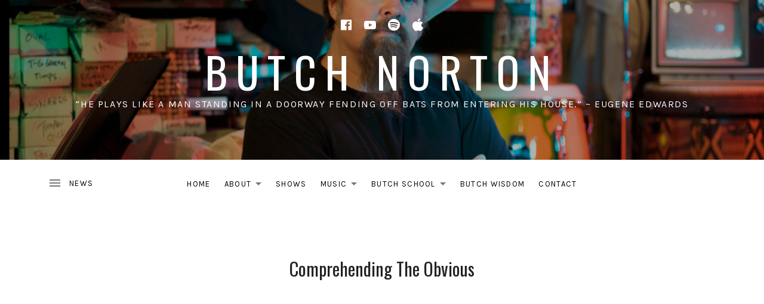

--- FILE ---
content_type: text/html; charset=UTF-8
request_url: https://butchdrums.com/videos/comprehending-the-obvious/
body_size: 17091
content:
<!DOCTYPE html>
<html class="no-js" lang="en-US">
<head>
	<meta charset="UTF-8">
	<meta name="viewport" content="width=device-width, initial-scale=1">
	<script>(function(html){html.className = html.className.replace(/\bno-js\b/,'js')})(document.documentElement);</script>
<title>Comprehending The Obvious &#8211; Butch Norton</title>
<meta name='robots' content='max-image-preview:large' />
	<style>img:is([sizes="auto" i], [sizes^="auto," i]) { contain-intrinsic-size: 3000px 1500px }</style>
	<link rel='dns-prefetch' href='//stats.wp.com' />
<link rel='dns-prefetch' href='//fonts.googleapis.com' />
<link rel='dns-prefetch' href='//v0.wordpress.com' />
<link rel='dns-prefetch' href='//widgets.wp.com' />
<link rel='dns-prefetch' href='//s0.wp.com' />
<link rel='dns-prefetch' href='//0.gravatar.com' />
<link rel='dns-prefetch' href='//1.gravatar.com' />
<link rel='dns-prefetch' href='//2.gravatar.com' />
<link rel='preconnect' href='//i0.wp.com' />
<link href='https://fonts.gstatic.com' crossorigin rel='preconnect' />
<link rel="alternate" type="application/rss+xml" title="Butch Norton &raquo; Feed" href="https://butchdrums.com/feed/" />
<script>
window._wpemojiSettings = {"baseUrl":"https:\/\/s.w.org\/images\/core\/emoji\/16.0.1\/72x72\/","ext":".png","svgUrl":"https:\/\/s.w.org\/images\/core\/emoji\/16.0.1\/svg\/","svgExt":".svg","source":{"concatemoji":"https:\/\/butchdrums.com\/wp-includes\/js\/wp-emoji-release.min.js?ver=6.8.3"}};
/*! This file is auto-generated */
!function(s,n){var o,i,e;function c(e){try{var t={supportTests:e,timestamp:(new Date).valueOf()};sessionStorage.setItem(o,JSON.stringify(t))}catch(e){}}function p(e,t,n){e.clearRect(0,0,e.canvas.width,e.canvas.height),e.fillText(t,0,0);var t=new Uint32Array(e.getImageData(0,0,e.canvas.width,e.canvas.height).data),a=(e.clearRect(0,0,e.canvas.width,e.canvas.height),e.fillText(n,0,0),new Uint32Array(e.getImageData(0,0,e.canvas.width,e.canvas.height).data));return t.every(function(e,t){return e===a[t]})}function u(e,t){e.clearRect(0,0,e.canvas.width,e.canvas.height),e.fillText(t,0,0);for(var n=e.getImageData(16,16,1,1),a=0;a<n.data.length;a++)if(0!==n.data[a])return!1;return!0}function f(e,t,n,a){switch(t){case"flag":return n(e,"\ud83c\udff3\ufe0f\u200d\u26a7\ufe0f","\ud83c\udff3\ufe0f\u200b\u26a7\ufe0f")?!1:!n(e,"\ud83c\udde8\ud83c\uddf6","\ud83c\udde8\u200b\ud83c\uddf6")&&!n(e,"\ud83c\udff4\udb40\udc67\udb40\udc62\udb40\udc65\udb40\udc6e\udb40\udc67\udb40\udc7f","\ud83c\udff4\u200b\udb40\udc67\u200b\udb40\udc62\u200b\udb40\udc65\u200b\udb40\udc6e\u200b\udb40\udc67\u200b\udb40\udc7f");case"emoji":return!a(e,"\ud83e\udedf")}return!1}function g(e,t,n,a){var r="undefined"!=typeof WorkerGlobalScope&&self instanceof WorkerGlobalScope?new OffscreenCanvas(300,150):s.createElement("canvas"),o=r.getContext("2d",{willReadFrequently:!0}),i=(o.textBaseline="top",o.font="600 32px Arial",{});return e.forEach(function(e){i[e]=t(o,e,n,a)}),i}function t(e){var t=s.createElement("script");t.src=e,t.defer=!0,s.head.appendChild(t)}"undefined"!=typeof Promise&&(o="wpEmojiSettingsSupports",i=["flag","emoji"],n.supports={everything:!0,everythingExceptFlag:!0},e=new Promise(function(e){s.addEventListener("DOMContentLoaded",e,{once:!0})}),new Promise(function(t){var n=function(){try{var e=JSON.parse(sessionStorage.getItem(o));if("object"==typeof e&&"number"==typeof e.timestamp&&(new Date).valueOf()<e.timestamp+604800&&"object"==typeof e.supportTests)return e.supportTests}catch(e){}return null}();if(!n){if("undefined"!=typeof Worker&&"undefined"!=typeof OffscreenCanvas&&"undefined"!=typeof URL&&URL.createObjectURL&&"undefined"!=typeof Blob)try{var e="postMessage("+g.toString()+"("+[JSON.stringify(i),f.toString(),p.toString(),u.toString()].join(",")+"));",a=new Blob([e],{type:"text/javascript"}),r=new Worker(URL.createObjectURL(a),{name:"wpTestEmojiSupports"});return void(r.onmessage=function(e){c(n=e.data),r.terminate(),t(n)})}catch(e){}c(n=g(i,f,p,u))}t(n)}).then(function(e){for(var t in e)n.supports[t]=e[t],n.supports.everything=n.supports.everything&&n.supports[t],"flag"!==t&&(n.supports.everythingExceptFlag=n.supports.everythingExceptFlag&&n.supports[t]);n.supports.everythingExceptFlag=n.supports.everythingExceptFlag&&!n.supports.flag,n.DOMReady=!1,n.readyCallback=function(){n.DOMReady=!0}}).then(function(){return e}).then(function(){var e;n.supports.everything||(n.readyCallback(),(e=n.source||{}).concatemoji?t(e.concatemoji):e.wpemoji&&e.twemoji&&(t(e.twemoji),t(e.wpemoji)))}))}((window,document),window._wpemojiSettings);
</script>
<link rel='stylesheet' id='jetpack_related-posts-css' href='https://butchdrums.com/wp-content/plugins/jetpack/modules/related-posts/related-posts.css?ver=20240116' media='all' />
<style id='wp-emoji-styles-inline-css'>

	img.wp-smiley, img.emoji {
		display: inline !important;
		border: none !important;
		box-shadow: none !important;
		height: 1em !important;
		width: 1em !important;
		margin: 0 0.07em !important;
		vertical-align: -0.1em !important;
		background: none !important;
		padding: 0 !important;
	}
</style>
<link rel='stylesheet' id='wp-block-library-css' href='https://butchdrums.com/wp-includes/css/dist/block-library/style.min.css?ver=6.8.3' media='all' />
<style id='wp-block-library-theme-inline-css'>
.wp-block-audio :where(figcaption){color:#555;font-size:13px;text-align:center}.is-dark-theme .wp-block-audio :where(figcaption){color:#ffffffa6}.wp-block-audio{margin:0 0 1em}.wp-block-code{border:1px solid #ccc;border-radius:4px;font-family:Menlo,Consolas,monaco,monospace;padding:.8em 1em}.wp-block-embed :where(figcaption){color:#555;font-size:13px;text-align:center}.is-dark-theme .wp-block-embed :where(figcaption){color:#ffffffa6}.wp-block-embed{margin:0 0 1em}.blocks-gallery-caption{color:#555;font-size:13px;text-align:center}.is-dark-theme .blocks-gallery-caption{color:#ffffffa6}:root :where(.wp-block-image figcaption){color:#555;font-size:13px;text-align:center}.is-dark-theme :root :where(.wp-block-image figcaption){color:#ffffffa6}.wp-block-image{margin:0 0 1em}.wp-block-pullquote{border-bottom:4px solid;border-top:4px solid;color:currentColor;margin-bottom:1.75em}.wp-block-pullquote cite,.wp-block-pullquote footer,.wp-block-pullquote__citation{color:currentColor;font-size:.8125em;font-style:normal;text-transform:uppercase}.wp-block-quote{border-left:.25em solid;margin:0 0 1.75em;padding-left:1em}.wp-block-quote cite,.wp-block-quote footer{color:currentColor;font-size:.8125em;font-style:normal;position:relative}.wp-block-quote:where(.has-text-align-right){border-left:none;border-right:.25em solid;padding-left:0;padding-right:1em}.wp-block-quote:where(.has-text-align-center){border:none;padding-left:0}.wp-block-quote.is-large,.wp-block-quote.is-style-large,.wp-block-quote:where(.is-style-plain){border:none}.wp-block-search .wp-block-search__label{font-weight:700}.wp-block-search__button{border:1px solid #ccc;padding:.375em .625em}:where(.wp-block-group.has-background){padding:1.25em 2.375em}.wp-block-separator.has-css-opacity{opacity:.4}.wp-block-separator{border:none;border-bottom:2px solid;margin-left:auto;margin-right:auto}.wp-block-separator.has-alpha-channel-opacity{opacity:1}.wp-block-separator:not(.is-style-wide):not(.is-style-dots){width:100px}.wp-block-separator.has-background:not(.is-style-dots){border-bottom:none;height:1px}.wp-block-separator.has-background:not(.is-style-wide):not(.is-style-dots){height:2px}.wp-block-table{margin:0 0 1em}.wp-block-table td,.wp-block-table th{word-break:normal}.wp-block-table :where(figcaption){color:#555;font-size:13px;text-align:center}.is-dark-theme .wp-block-table :where(figcaption){color:#ffffffa6}.wp-block-video :where(figcaption){color:#555;font-size:13px;text-align:center}.is-dark-theme .wp-block-video :where(figcaption){color:#ffffffa6}.wp-block-video{margin:0 0 1em}:root :where(.wp-block-template-part.has-background){margin-bottom:0;margin-top:0;padding:1.25em 2.375em}
</style>
<style id='classic-theme-styles-inline-css'>
/*! This file is auto-generated */
.wp-block-button__link{color:#fff;background-color:#32373c;border-radius:9999px;box-shadow:none;text-decoration:none;padding:calc(.667em + 2px) calc(1.333em + 2px);font-size:1.125em}.wp-block-file__button{background:#32373c;color:#fff;text-decoration:none}
</style>
<link rel='stylesheet' id='mediaelement-css' href='https://butchdrums.com/wp-includes/js/mediaelement/mediaelementplayer-legacy.min.css?ver=4.2.17' media='all' />
<link rel='stylesheet' id='wp-mediaelement-css' href='https://butchdrums.com/wp-includes/js/mediaelement/wp-mediaelement.min.css?ver=6.8.3' media='all' />
<style id='jetpack-sharing-buttons-style-inline-css'>
.jetpack-sharing-buttons__services-list{display:flex;flex-direction:row;flex-wrap:wrap;gap:0;list-style-type:none;margin:5px;padding:0}.jetpack-sharing-buttons__services-list.has-small-icon-size{font-size:12px}.jetpack-sharing-buttons__services-list.has-normal-icon-size{font-size:16px}.jetpack-sharing-buttons__services-list.has-large-icon-size{font-size:24px}.jetpack-sharing-buttons__services-list.has-huge-icon-size{font-size:36px}@media print{.jetpack-sharing-buttons__services-list{display:none!important}}.editor-styles-wrapper .wp-block-jetpack-sharing-buttons{gap:0;padding-inline-start:0}ul.jetpack-sharing-buttons__services-list.has-background{padding:1.25em 2.375em}
</style>
<style id='global-styles-inline-css'>
:root{--wp--preset--aspect-ratio--square: 1;--wp--preset--aspect-ratio--4-3: 4/3;--wp--preset--aspect-ratio--3-4: 3/4;--wp--preset--aspect-ratio--3-2: 3/2;--wp--preset--aspect-ratio--2-3: 2/3;--wp--preset--aspect-ratio--16-9: 16/9;--wp--preset--aspect-ratio--9-16: 9/16;--wp--preset--color--black: #000000;--wp--preset--color--cyan-bluish-gray: #abb8c3;--wp--preset--color--white: #ffffff;--wp--preset--color--pale-pink: #f78da7;--wp--preset--color--vivid-red: #cf2e2e;--wp--preset--color--luminous-vivid-orange: #ff6900;--wp--preset--color--luminous-vivid-amber: #fcb900;--wp--preset--color--light-green-cyan: #7bdcb5;--wp--preset--color--vivid-green-cyan: #00d084;--wp--preset--color--pale-cyan-blue: #8ed1fc;--wp--preset--color--vivid-cyan-blue: #0693e3;--wp--preset--color--vivid-purple: #9b51e0;--wp--preset--gradient--vivid-cyan-blue-to-vivid-purple: linear-gradient(135deg,rgba(6,147,227,1) 0%,rgb(155,81,224) 100%);--wp--preset--gradient--light-green-cyan-to-vivid-green-cyan: linear-gradient(135deg,rgb(122,220,180) 0%,rgb(0,208,130) 100%);--wp--preset--gradient--luminous-vivid-amber-to-luminous-vivid-orange: linear-gradient(135deg,rgba(252,185,0,1) 0%,rgba(255,105,0,1) 100%);--wp--preset--gradient--luminous-vivid-orange-to-vivid-red: linear-gradient(135deg,rgba(255,105,0,1) 0%,rgb(207,46,46) 100%);--wp--preset--gradient--very-light-gray-to-cyan-bluish-gray: linear-gradient(135deg,rgb(238,238,238) 0%,rgb(169,184,195) 100%);--wp--preset--gradient--cool-to-warm-spectrum: linear-gradient(135deg,rgb(74,234,220) 0%,rgb(151,120,209) 20%,rgb(207,42,186) 40%,rgb(238,44,130) 60%,rgb(251,105,98) 80%,rgb(254,248,76) 100%);--wp--preset--gradient--blush-light-purple: linear-gradient(135deg,rgb(255,206,236) 0%,rgb(152,150,240) 100%);--wp--preset--gradient--blush-bordeaux: linear-gradient(135deg,rgb(254,205,165) 0%,rgb(254,45,45) 50%,rgb(107,0,62) 100%);--wp--preset--gradient--luminous-dusk: linear-gradient(135deg,rgb(255,203,112) 0%,rgb(199,81,192) 50%,rgb(65,88,208) 100%);--wp--preset--gradient--pale-ocean: linear-gradient(135deg,rgb(255,245,203) 0%,rgb(182,227,212) 50%,rgb(51,167,181) 100%);--wp--preset--gradient--electric-grass: linear-gradient(135deg,rgb(202,248,128) 0%,rgb(113,206,126) 100%);--wp--preset--gradient--midnight: linear-gradient(135deg,rgb(2,3,129) 0%,rgb(40,116,252) 100%);--wp--preset--font-size--small: 13px;--wp--preset--font-size--medium: 24px;--wp--preset--font-size--large: 30px;--wp--preset--font-size--x-large: 42px;--wp--preset--font-size--normal: 16px;--wp--preset--font-size--huge: 48px;--wp--preset--spacing--20: 0.44rem;--wp--preset--spacing--30: 0.67rem;--wp--preset--spacing--40: 1rem;--wp--preset--spacing--50: 1.5rem;--wp--preset--spacing--60: 2.25rem;--wp--preset--spacing--70: 3.38rem;--wp--preset--spacing--80: 5.06rem;--wp--preset--shadow--natural: 6px 6px 9px rgba(0, 0, 0, 0.2);--wp--preset--shadow--deep: 12px 12px 50px rgba(0, 0, 0, 0.4);--wp--preset--shadow--sharp: 6px 6px 0px rgba(0, 0, 0, 0.2);--wp--preset--shadow--outlined: 6px 6px 0px -3px rgba(255, 255, 255, 1), 6px 6px rgba(0, 0, 0, 1);--wp--preset--shadow--crisp: 6px 6px 0px rgba(0, 0, 0, 1);}:where(.is-layout-flex){gap: 0.5em;}:where(.is-layout-grid){gap: 0.5em;}body .is-layout-flex{display: flex;}.is-layout-flex{flex-wrap: wrap;align-items: center;}.is-layout-flex > :is(*, div){margin: 0;}body .is-layout-grid{display: grid;}.is-layout-grid > :is(*, div){margin: 0;}:where(.wp-block-columns.is-layout-flex){gap: 2em;}:where(.wp-block-columns.is-layout-grid){gap: 2em;}:where(.wp-block-post-template.is-layout-flex){gap: 1.25em;}:where(.wp-block-post-template.is-layout-grid){gap: 1.25em;}.has-black-color{color: var(--wp--preset--color--black) !important;}.has-cyan-bluish-gray-color{color: var(--wp--preset--color--cyan-bluish-gray) !important;}.has-white-color{color: var(--wp--preset--color--white) !important;}.has-pale-pink-color{color: var(--wp--preset--color--pale-pink) !important;}.has-vivid-red-color{color: var(--wp--preset--color--vivid-red) !important;}.has-luminous-vivid-orange-color{color: var(--wp--preset--color--luminous-vivid-orange) !important;}.has-luminous-vivid-amber-color{color: var(--wp--preset--color--luminous-vivid-amber) !important;}.has-light-green-cyan-color{color: var(--wp--preset--color--light-green-cyan) !important;}.has-vivid-green-cyan-color{color: var(--wp--preset--color--vivid-green-cyan) !important;}.has-pale-cyan-blue-color{color: var(--wp--preset--color--pale-cyan-blue) !important;}.has-vivid-cyan-blue-color{color: var(--wp--preset--color--vivid-cyan-blue) !important;}.has-vivid-purple-color{color: var(--wp--preset--color--vivid-purple) !important;}.has-black-background-color{background-color: var(--wp--preset--color--black) !important;}.has-cyan-bluish-gray-background-color{background-color: var(--wp--preset--color--cyan-bluish-gray) !important;}.has-white-background-color{background-color: var(--wp--preset--color--white) !important;}.has-pale-pink-background-color{background-color: var(--wp--preset--color--pale-pink) !important;}.has-vivid-red-background-color{background-color: var(--wp--preset--color--vivid-red) !important;}.has-luminous-vivid-orange-background-color{background-color: var(--wp--preset--color--luminous-vivid-orange) !important;}.has-luminous-vivid-amber-background-color{background-color: var(--wp--preset--color--luminous-vivid-amber) !important;}.has-light-green-cyan-background-color{background-color: var(--wp--preset--color--light-green-cyan) !important;}.has-vivid-green-cyan-background-color{background-color: var(--wp--preset--color--vivid-green-cyan) !important;}.has-pale-cyan-blue-background-color{background-color: var(--wp--preset--color--pale-cyan-blue) !important;}.has-vivid-cyan-blue-background-color{background-color: var(--wp--preset--color--vivid-cyan-blue) !important;}.has-vivid-purple-background-color{background-color: var(--wp--preset--color--vivid-purple) !important;}.has-black-border-color{border-color: var(--wp--preset--color--black) !important;}.has-cyan-bluish-gray-border-color{border-color: var(--wp--preset--color--cyan-bluish-gray) !important;}.has-white-border-color{border-color: var(--wp--preset--color--white) !important;}.has-pale-pink-border-color{border-color: var(--wp--preset--color--pale-pink) !important;}.has-vivid-red-border-color{border-color: var(--wp--preset--color--vivid-red) !important;}.has-luminous-vivid-orange-border-color{border-color: var(--wp--preset--color--luminous-vivid-orange) !important;}.has-luminous-vivid-amber-border-color{border-color: var(--wp--preset--color--luminous-vivid-amber) !important;}.has-light-green-cyan-border-color{border-color: var(--wp--preset--color--light-green-cyan) !important;}.has-vivid-green-cyan-border-color{border-color: var(--wp--preset--color--vivid-green-cyan) !important;}.has-pale-cyan-blue-border-color{border-color: var(--wp--preset--color--pale-cyan-blue) !important;}.has-vivid-cyan-blue-border-color{border-color: var(--wp--preset--color--vivid-cyan-blue) !important;}.has-vivid-purple-border-color{border-color: var(--wp--preset--color--vivid-purple) !important;}.has-vivid-cyan-blue-to-vivid-purple-gradient-background{background: var(--wp--preset--gradient--vivid-cyan-blue-to-vivid-purple) !important;}.has-light-green-cyan-to-vivid-green-cyan-gradient-background{background: var(--wp--preset--gradient--light-green-cyan-to-vivid-green-cyan) !important;}.has-luminous-vivid-amber-to-luminous-vivid-orange-gradient-background{background: var(--wp--preset--gradient--luminous-vivid-amber-to-luminous-vivid-orange) !important;}.has-luminous-vivid-orange-to-vivid-red-gradient-background{background: var(--wp--preset--gradient--luminous-vivid-orange-to-vivid-red) !important;}.has-very-light-gray-to-cyan-bluish-gray-gradient-background{background: var(--wp--preset--gradient--very-light-gray-to-cyan-bluish-gray) !important;}.has-cool-to-warm-spectrum-gradient-background{background: var(--wp--preset--gradient--cool-to-warm-spectrum) !important;}.has-blush-light-purple-gradient-background{background: var(--wp--preset--gradient--blush-light-purple) !important;}.has-blush-bordeaux-gradient-background{background: var(--wp--preset--gradient--blush-bordeaux) !important;}.has-luminous-dusk-gradient-background{background: var(--wp--preset--gradient--luminous-dusk) !important;}.has-pale-ocean-gradient-background{background: var(--wp--preset--gradient--pale-ocean) !important;}.has-electric-grass-gradient-background{background: var(--wp--preset--gradient--electric-grass) !important;}.has-midnight-gradient-background{background: var(--wp--preset--gradient--midnight) !important;}.has-small-font-size{font-size: var(--wp--preset--font-size--small) !important;}.has-medium-font-size{font-size: var(--wp--preset--font-size--medium) !important;}.has-large-font-size{font-size: var(--wp--preset--font-size--large) !important;}.has-x-large-font-size{font-size: var(--wp--preset--font-size--x-large) !important;}
:where(.wp-block-post-template.is-layout-flex){gap: 1.25em;}:where(.wp-block-post-template.is-layout-grid){gap: 1.25em;}
:where(.wp-block-columns.is-layout-flex){gap: 2em;}:where(.wp-block-columns.is-layout-grid){gap: 2em;}
:root :where(.wp-block-pullquote){font-size: 1.5em;line-height: 1.6;}
</style>
<link rel='stylesheet' id='contact-form-7-css' href='https://butchdrums.com/wp-content/plugins/contact-form-7/includes/css/styles.css?ver=6.1.1' media='all' />
<link rel='stylesheet' id='cuepro-css' href='https://butchdrums.com/wp-content/plugins/cuepro/assets/css/cuepro.css?ver=1.1.0' media='all' />
<link rel='stylesheet' id='themicons-css' href='https://butchdrums.com/wp-content/themes/ovation/assets/css/themicons.css?ver=2.5.1' media='all' />
<link rel='stylesheet' id='ovation-style-css' href='https://butchdrums.com/wp-content/themes/ovation/style.css?ver=1.0.0' media='all' />
<style id='ovation-style-inline-css'>
.term-list--category, .term-list--post_tag, .entry-author { clip: rect(1px, 1px, 1px, 1px); height: 1px; position: absolute; overflow: hidden; width: 1px; }
	.site-header {
		background-color: #000000;
	}	.site-header:before {
		opacity: 0.31;
	}.site-header .site-identity { -ms-flex-order: 0; -webkit-order: 0; order: 0; }.site-header .social-navigation { -ms-flex-order: 1; -webkit-order: 1; order: 1; }.site-header .site-navigation { -ms-flex-order: 2; -webkit-order: 2; order: 2; }	.sidebar-toggle-button:after {
		content: "Menu";
	}

	.no-site-navigation .sidebar-toggle-button:after {
		content: "NEWS";
	}

	.sidebar-area .sidebar-toggle-button:after {
		content: "Close";
	}

	@media (min-width: 960px) {
		.sidebar-toggle-button:after {
			content: "NEWS";
		}
	}
h1, h2 { font-family: "Oswald", sans-serif;}
</style>
<link rel='stylesheet' id='ovation-audiotheme-css' href='https://butchdrums.com/wp-content/themes/ovation/assets/css/audiotheme.css?ver=1.0.0' media='all' />
<link rel='stylesheet' id='ovation-jetpack-css' href='https://butchdrums.com/wp-content/themes/ovation/assets/css/jetpack.css?ver=1.0.0' media='all' />
<link rel='stylesheet' id='jetpack_likes-css' href='https://butchdrums.com/wp-content/plugins/jetpack/modules/likes/style.css?ver=15.0' media='all' />
<link rel='stylesheet' id='cedaro-theme-fonts-google-css' href='https://fonts.googleapis.com/css?family=Oswald%3A400%2C700%7CKarla%3A400%7COswald%3A400%7CKarla%3A400%2C700%7CKarla%3A400%2C400italic%2C700%2C700italic&#038;subset=latin&#038;display=swap&#038;ver=6.8.3' media='all' />
<link rel='stylesheet' id='ovation-child-style-css' href='https://butchdrums.com/wp-content/themes/ovation-child/style.css?ver=1.0.0' media='all' />
<link rel='stylesheet' id='lgc-unsemantic-grid-responsive-tablet-css' href='https://butchdrums.com/wp-content/plugins/lightweight-grid-columns/css/unsemantic-grid-responsive-tablet.css?ver=1.0' media='all' />
<script id="jetpack_related-posts-js-extra">
var related_posts_js_options = {"post_heading":"h4"};
</script>
<script src="https://butchdrums.com/wp-content/plugins/jetpack/_inc/build/related-posts/related-posts.min.js?ver=20240116" id="jetpack_related-posts-js"></script>
<script src="https://butchdrums.com/wp-includes/js/jquery/jquery.min.js?ver=3.7.1" id="jquery-core-js"></script>
<script src="https://butchdrums.com/wp-includes/js/jquery/jquery-migrate.min.js?ver=3.4.1" id="jquery-migrate-js"></script>
<script src="https://butchdrums.com/wp-content/themes/ovation/assets/js/vendor/fitie.js?ver=1.0.0" id="fitie-js"></script>
<link rel="https://api.w.org/" href="https://butchdrums.com/wp-json/" /><link rel="EditURI" type="application/rsd+xml" title="RSD" href="https://butchdrums.com/xmlrpc.php?rsd" />
<link rel="canonical" href="https://butchdrums.com/videos/comprehending-the-obvious/" />
<link rel="alternate" title="oEmbed (JSON)" type="application/json+oembed" href="https://butchdrums.com/wp-json/oembed/1.0/embed?url=https%3A%2F%2Fbutchdrums.com%2Fvideos%2Fcomprehending-the-obvious%2F" />
<link rel="alternate" title="oEmbed (XML)" type="text/xml+oembed" href="https://butchdrums.com/wp-json/oembed/1.0/embed?url=https%3A%2F%2Fbutchdrums.com%2Fvideos%2Fcomprehending-the-obvious%2F&#038;format=xml" />
		<!--[if lt IE 9]>
			<link rel="stylesheet" href="https://butchdrums.com/wp-content/plugins/lightweight-grid-columns/css/ie.min.css" />
		<![endif]-->
		<style>img#wpstats{display:none}</style>
		

<meta property="og:type" content="article" />
<meta property="og:title" content="Comprehending The Obvious" />
<meta property="og:url" content="https://butchdrums.com/videos/comprehending-the-obvious/" />
<meta property="og:description" content="Visit the post for more." />
<meta property="article:published_time" content="2021-01-29T23:15:07+00:00" />
<meta property="article:modified_time" content="2021-01-29T23:15:07+00:00" />
<meta property="og:site_name" content="Butch Norton" />
<meta property="og:image" content="https://i0.wp.com/butchdrums.com/wp-content/uploads/2021/01/maxresdefault-14.jpg?fit=1200%2C675&#038;ssl=1" />
<meta property="og:image:width" content="1200" />
<meta property="og:image:height" content="675" />
<meta property="og:image:alt" content="" />
<meta property="og:locale" content="en_US" />
<meta name="twitter:text:title" content="Comprehending The Obvious" />
<meta name="twitter:image" content="https://i0.wp.com/butchdrums.com/wp-content/uploads/2021/01/maxresdefault-14.jpg?fit=1200%2C675&#038;ssl=1&#038;w=640" />
<meta name="twitter:card" content="summary_large_image" />
<meta name="twitter:description" content="Visit the post for more." />


<link rel="icon" href="https://i0.wp.com/butchdrums.com/wp-content/uploads/2018/05/cropped-creepy_face_butch_norton.jpg?fit=32%2C32&#038;ssl=1" sizes="32x32" />
<link rel="icon" href="https://i0.wp.com/butchdrums.com/wp-content/uploads/2018/05/cropped-creepy_face_butch_norton.jpg?fit=192%2C192&#038;ssl=1" sizes="192x192" />
<link rel="apple-touch-icon" href="https://i0.wp.com/butchdrums.com/wp-content/uploads/2018/05/cropped-creepy_face_butch_norton.jpg?fit=180%2C180&#038;ssl=1" />
<meta name="msapplication-TileImage" content="https://i0.wp.com/butchdrums.com/wp-content/uploads/2018/05/cropped-creepy_face_butch_norton.jpg?fit=270%2C270&#038;ssl=1" />
		<style id="wp-custom-css">
			/*.site-description {
	clip: rect(1px, 1px, 1px, 1px);
	height: 1px;
	overflow: hidden;
	position: absolute !important;
	white-space: nowrap;
	width: 1px;
}*/
.widget_audiotheme_upcoming_gigs .gig-info-link button button-alt button-small {
  display:none;
}
/****************************** Jetpack Carousel ********************************/
.jp-carousel-photo-info {
	display: none;
}
.jp-carousel-image-meta { display: none;
}
.jp-carousel-titleanddesc-desc p {
	text-align: center;
}
.jp-carousel-left-column-wrapper {
	width: 100% !important;
}
.jp-carousel-titleanddesc-title {
	text-align: center;
}
.jp-carousel-info h2 {
	text-align: center;
}
#jp-carousel-comments-loading {
display: none !important;
}
#jp-carousel-comment-form-comment-field.jp-carousel-comment-form-field.jp-carousel-comment-form-textarea {
display: none !important;
}
/* remove crap below blog post */
aside.author-box {
display: none !important;
}
/*.nav-links {
display: none !important;
}*/
#respond.comment-respond {
display: none !important;
}
/*.navigation.post-navigation{
display: none !important;
}*/
div#jp-relatedposts.jp-relatedposts {
display: none !important;
}
.category .page-header {
    display: none;
}
/* remove "prev/next" links below posts */
.post-navigation .nav-links {
    display: none;
}
/* make shows list unclickable */
.gig-card .gig-permalink a {
    pointer-events:none!important;
}
/*********** gigs link unclickable *******/
.gig-card .gig-permalink a {
    pointer-events:none!important;
		</style>
		</head>

<body class="wp-singular audiotheme_video-template-default single single-audiotheme_video postid-2946 wp-embed-responsive wp-theme-ovation wp-child-theme-ovation-child has-header-media font_site-title_oswald font_site-navigation_karla font_headings_oswald font_headings2_karla font_content_karla categories-hidden tags-hidden author-hidden">

	
	
	<div id="page" class="site">
		<a class="skip-link screen-reader-text" href="#content">Skip to content</a>

		
		
<header id="masthead" class="site-header" role="banner">

	
	<div class="site-header-inside">

		<div id="wp-custom-header" class="wp-custom-header"><img src="https://butchdrums.com/wp-content/uploads/2018/04/cropped-studio-butch-e1523666077192.bmp" width="1045" height="630" alt="" srcset="https://butchdrums.com/wp-content/uploads/2018/04/cropped-studio-butch-e1523666077192.bmp 1045w, https://butchdrums.com/wp-content/uploads/2018/04/cropped-studio-butch-e1523666077192-300x181.bmp 300w, https://butchdrums.com/wp-content/uploads/2018/04/cropped-studio-butch-e1523666077192-768x463.bmp 768w, https://butchdrums.com/wp-content/uploads/2018/04/cropped-studio-butch-e1523666077192-1024x617.bmp 1024w, https://butchdrums.com/wp-content/uploads/2018/04/cropped-studio-butch-e1523666077192-995x600.bmp 995w, https://butchdrums.com/wp-content/uploads/2018/04/cropped-studio-butch-e1523666077192-960x579.bmp 960w" sizes="(max-width: 1045px) 100vw, 1045px" decoding="async" fetchpriority="high" /></div>
		
		<div class="site-identity">
						<p class="site-title"><a href="https://butchdrums.com/" rel="home">Butch Norton</a></p>			<p class="site-description">“He plays like a man standing in a doorway fending off bats from entering his house.” ~ Eugene Edwards </p>		</div>

		<nav id="site-navigation" class="site-navigation" role="navigation">
			<div class="header-navigation">
				<div class="site-navigation-menu site-navigation-menu--vertical"><ul id="menu-main" class="menu"><li id="menu-item-51" class="menu-item menu-item-type-post_type menu-item-object-page menu-item-home menu-item-51"><a href="https://butchdrums.com/">HOME</a></li>
<li id="menu-item-658" class="menu-item menu-item-type-custom menu-item-object-custom menu-item-has-children menu-item-658"><a href="#">ABOUT</a>
<ul class="sub-menu">
	<li id="menu-item-49" class="menu-item menu-item-type-post_type menu-item-object-page menu-item-49"><a href="https://butchdrums.com/biography/">BIO</a></li>
	<li id="menu-item-498" class="menu-item menu-item-type-post_type menu-item-object-page menu-item-498"><a href="https://butchdrums.com/press-clippings/">PRESS</a></li>
	<li id="menu-item-430" class="menu-item menu-item-type-post_type menu-item-object-page menu-item-430"><a href="https://butchdrums.com/press-interview/">INTERVIEW</a></li>
	<li id="menu-item-1083" class="menu-item menu-item-type-post_type menu-item-object-page menu-item-1083"><a href="https://butchdrums.com/gear/">GEAR</a></li>
	<li id="menu-item-275" class="menu-item menu-item-type-post_type menu-item-object-page menu-item-275"><a href="https://butchdrums.com/photos/">PHOTOS</a></li>
</ul>
</li>
<li id="menu-item-58" class="menu-item menu-item-type-post_type menu-item-object-audiotheme_archive menu-item-58"><a href="https://butchdrums.com/shows/">SHOWS</a></li>
<li id="menu-item-660" class="menu-item menu-item-type-custom menu-item-object-custom menu-item-has-children menu-item-660"><a href="#">MUSIC</a>
<ul class="sub-menu">
	<li id="menu-item-516" class="menu-item menu-item-type-post_type menu-item-object-page menu-item-516"><a href="https://butchdrums.com/recordings/">RECORDINGS</a></li>
	<li id="menu-item-162" class="menu-item menu-item-type-custom menu-item-object-custom menu-item-has-children menu-item-162"><a href="#">VIDEOS</a>
	<ul class="sub-menu">
		<li id="menu-item-2405" class="menu-item menu-item-type-taxonomy menu-item-object-audiotheme_video_category menu-item-2405"><a href="https://butchdrums.com/videos/category/a-k-a-butch-jerome/">A.K.A. Butch Jerome</a></li>
		<li id="menu-item-1859" class="menu-item menu-item-type-taxonomy menu-item-object-audiotheme_video_category menu-item-1859"><a href="https://butchdrums.com/videos/category/pi-jacobs/">Pi Jacobs</a></li>
		<li id="menu-item-165" class="menu-item menu-item-type-taxonomy menu-item-object-audiotheme_video_category menu-item-165"><a href="https://butchdrums.com/videos/category/lucinda-williams/">Lucinda Williams</a></li>
		<li id="menu-item-167" class="menu-item menu-item-type-taxonomy menu-item-object-audiotheme_video_category menu-item-167"><a href="https://butchdrums.com/videos/category/buick-6/">Buick 6</a></li>
		<li id="menu-item-163" class="menu-item menu-item-type-taxonomy menu-item-object-audiotheme_video_category menu-item-163"><a href="https://butchdrums.com/videos/category/eels/">Eels</a></li>
		<li id="menu-item-164" class="menu-item menu-item-type-taxonomy menu-item-object-audiotheme_video_category menu-item-164"><a href="https://butchdrums.com/videos/category/tracy-bonham/">Tracy Bonham</a></li>
		<li id="menu-item-166" class="menu-item menu-item-type-taxonomy menu-item-object-audiotheme_video_category menu-item-166"><a href="https://butchdrums.com/videos/category/rufus-wainwright/">Rufus Wainwright</a></li>
		<li id="menu-item-296" class="menu-item menu-item-type-taxonomy menu-item-object-audiotheme_video_category menu-item-296"><a href="https://butchdrums.com/videos/category/tracy-chapman/">Tracy Chapman</a></li>
		<li id="menu-item-1141" class="menu-item menu-item-type-taxonomy menu-item-object-audiotheme_video_category menu-item-1141"><a href="https://butchdrums.com/videos/category/misc/">Misc</a></li>
	</ul>
</li>
	<li id="menu-item-156" class="menu-item menu-item-type-post_type menu-item-object-page menu-item-156"><a href="https://butchdrums.com/discography/">DISCOGRAPHY</a></li>
</ul>
</li>
<li id="menu-item-661" class="menu-item menu-item-type-custom menu-item-object-custom menu-item-has-children menu-item-661"><a href="#">BUTCH SCHOOL</a>
<ul class="sub-menu">
	<li id="menu-item-2281" class="menu-item menu-item-type-taxonomy menu-item-object-audiotheme_video_category menu-item-2281"><a href="https://butchdrums.com/videos/category/butch-bunker/">CREATIVE IDEAS FROM THE &#8220;BUTCH BUNKER&#8221;</a></li>
	<li id="menu-item-2598" class="menu-item menu-item-type-taxonomy menu-item-object-audiotheme_video_category menu-item-2598"><a href="https://butchdrums.com/videos/category/repurposed-percussion/">REPURPOSED PERCUSSION</a></li>
	<li id="menu-item-657" class="menu-item menu-item-type-post_type menu-item-object-page menu-item-657"><a href="https://butchdrums.com/lessons/">LESSONS &#8211; INSTRUCTION</a></li>
	<li id="menu-item-794" class="menu-item menu-item-type-taxonomy menu-item-object-audiotheme_video_category menu-item-794"><a href="https://butchdrums.com/videos/category/lessons-videos/">LESSONS &#8211; VIDEOS</a></li>
	<li id="menu-item-168" class="menu-item menu-item-type-taxonomy menu-item-object-audiotheme_video_category menu-item-168"><a href="https://butchdrums.com/videos/category/products-demonstrations/">PRODUCTS, DEMONSTRATIONS</a></li>
	<li id="menu-item-656" class="menu-item menu-item-type-post_type menu-item-object-page menu-item-656"><a href="https://butchdrums.com/endorsements/">ENDORSEMENTS</a></li>
</ul>
</li>
<li id="menu-item-624" class="menu-item menu-item-type-post_type menu-item-object-page menu-item-624"><a href="https://butchdrums.com/butch-wisdom/">BUTCH WISDOM</a></li>
<li id="menu-item-279" class="menu-item menu-item-type-post_type menu-item-object-page menu-item-279"><a href="https://butchdrums.com/contact/">CONTACT</a></li>
</ul></div>			</div>

			<button class="sidebar-toggle-button" aria-label="Toggle Sidebar"></button>
		</nav>

		
			<nav class="social-navigation" role="navigation">
				<ul id="menu-social" class="menu"><li id="menu-item-29" class="menu-item menu-item-type-custom menu-item-object-custom menu-item-29"><a href="https://www.facebook.com/butch.norton.1"><span class="screen-reader-text">Facebook</span></a></li>
<li id="menu-item-627" class="menu-item menu-item-type-custom menu-item-object-custom menu-item-627"><a href="https://www.youtube.com/user/mynameisbutch"><span class="screen-reader-text">YouTube</span></a></li>
<li id="menu-item-33" class="menu-item menu-item-type-custom menu-item-object-custom menu-item-33"><a href="https://open.spotify.com/user/1237811937/playlist/4OtOAvX7aeLMddYxcS270I"><span class="screen-reader-text">Spotify</span></a></li>
<li id="menu-item-32" class="menu-item menu-item-type-custom menu-item-object-custom menu-item-32"><a href="https://itunes.apple.com/us/artist/buick-6/1023585383"><span class="screen-reader-text">Itunes</span></a></li>
</ul>			</nav>

		
		
	</div>

	
</header>

		
		<div id="content" class="site-content">

			
			<div class="site-content-inside">

				
<main id="primary" class="content-area single-video" role="main">

	
	<div class="content-area-inside">

		
			

<article id="post-2946" class="post-2946 audiotheme_video type-audiotheme_video status-publish has-post-thumbnail audiotheme_video_category-butch-bunker entry entry--audiotheme_video entry--video">

	<header class="entry-header">
		<h1 class="entry-title">Comprehending The Obvious</h1>	</header>

	
<figure class="entry-media entry-video">
	<iframe title="comprehending the obvious" width="800" height="450" src="https://www.youtube.com/embed/aTRZH__gNlE?feature=oembed" frameborder="0" allow="accelerometer; autoplay; clipboard-write; encrypted-media; gyroscope; picture-in-picture; web-share" referrerpolicy="strict-origin-when-cross-origin" allowfullscreen></iframe></figure>

	<div class="entry-content">
				
<div id='jp-relatedposts' class='jp-relatedposts' >
	<h3 class="jp-relatedposts-headline"><em>Related</em></h3>
</div>			</div>

</article>


			
		
	</div>

	
</main>



				
			</div>

			
		</div>

		
<aside id="secondary" class="sidebar-area widget-area" role="complementary">

	
	<nav class="mobile-navigation"></nav>

			<nav class="social-navigation"></nav>
	
	<div id="media_video-10" class="widget widget_media_video"><h2 class="widget-title">NEW VIDEO: I&#8217;ve Got A Feeling (Live at Abbey Road)</h2><div style="width:100%;" class="wp-video"><!--[if lt IE 9]><script>document.createElement('video');</script><![endif]-->
<video class="wp-video-shortcode" id="video-2946-1" preload="metadata" controls="controls"><source type="video/youtube" src="https://youtu.be/vGDRNfepjIE?_=1" /><a href="https://youtu.be/vGDRNfepjIE">https://youtu.be/vGDRNfepjIE</a></video></div></div><div id="media_video-11" class="widget widget_media_video"><h2 class="widget-title">New Video: WHY #2</h2><div style="width:100%;" class="wp-video"><video class="wp-video-shortcode" id="video-2946-2" preload="metadata" controls="controls"><source type="video/youtube" src="https://youtu.be/QOD127gQAZ8?_=2" /><a href="https://youtu.be/QOD127gQAZ8">https://youtu.be/QOD127gQAZ8</a></video></div></div><div id="media_video-9" class="widget widget_media_video"><h2 class="widget-title">Butch Visits Drummer Plus Drummer</h2><div style="width:100%;" class="wp-video"><video class="wp-video-shortcode" id="video-2946-3" preload="metadata" controls="controls"><source type="video/youtube" src="https://youtu.be/Ep9clfo6VHc?_=3" /><a href="https://youtu.be/Ep9clfo6VHc">https://youtu.be/Ep9clfo6VHc</a></video></div></div><div id="media_image-3" class="widget widget_media_image"><h2 class="widget-title">Drumhead Live 2020</h2><img width="229" height="300" src="https://i0.wp.com/butchdrums.com/wp-content/uploads/2020/11/drumhead-live-2020-butch-norton.jpg?fit=229%2C300&amp;ssl=1" class="image wp-image-2818  attachment-medium size-medium" alt="Drumhead Live 2020 with Butch Norton" style="max-width: 100%; height: auto;" decoding="async" loading="lazy" srcset="https://i0.wp.com/butchdrums.com/wp-content/uploads/2020/11/drumhead-live-2020-butch-norton.jpg?w=792&amp;ssl=1 792w, https://i0.wp.com/butchdrums.com/wp-content/uploads/2020/11/drumhead-live-2020-butch-norton.jpg?resize=229%2C300&amp;ssl=1 229w, https://i0.wp.com/butchdrums.com/wp-content/uploads/2020/11/drumhead-live-2020-butch-norton.jpg?resize=781%2C1024&amp;ssl=1 781w, https://i0.wp.com/butchdrums.com/wp-content/uploads/2020/11/drumhead-live-2020-butch-norton.jpg?resize=768%2C1007&amp;ssl=1 768w, https://i0.wp.com/butchdrums.com/wp-content/uploads/2020/11/drumhead-live-2020-butch-norton.jpg?resize=458%2C600&amp;ssl=1 458w, https://i0.wp.com/butchdrums.com/wp-content/uploads/2020/11/drumhead-live-2020-butch-norton.jpg?resize=732%2C960&amp;ssl=1 732w" sizes="auto, (max-width: 229px) 100vw, 229px" data-attachment-id="2818" data-permalink="https://butchdrums.com/shows/drumhead-live/attachment/drumhead-live-2020-butch-norton/" data-orig-file="https://i0.wp.com/butchdrums.com/wp-content/uploads/2020/11/drumhead-live-2020-butch-norton.jpg?fit=792%2C1038&amp;ssl=1" data-orig-size="792,1038" data-comments-opened="0" data-image-meta="{&quot;aperture&quot;:&quot;0&quot;,&quot;credit&quot;:&quot;&quot;,&quot;camera&quot;:&quot;&quot;,&quot;caption&quot;:&quot;&quot;,&quot;created_timestamp&quot;:&quot;0&quot;,&quot;copyright&quot;:&quot;&quot;,&quot;focal_length&quot;:&quot;0&quot;,&quot;iso&quot;:&quot;0&quot;,&quot;shutter_speed&quot;:&quot;0&quot;,&quot;title&quot;:&quot;&quot;,&quot;orientation&quot;:&quot;0&quot;}" data-image-title="Drumhead Live 2020" data-image-description="" data-image-caption="" data-medium-file="https://i0.wp.com/butchdrums.com/wp-content/uploads/2020/11/drumhead-live-2020-butch-norton.jpg?fit=229%2C300&amp;ssl=1" data-large-file="https://i0.wp.com/butchdrums.com/wp-content/uploads/2020/11/drumhead-live-2020-butch-norton.jpg?fit=781%2C1024&amp;ssl=1" title="Drumhead Live" /></div><div id="media_video-8" class="widget widget_media_video"><h2 class="widget-title">Drum Him Out!</h2><div style="width:100%;" class="wp-video"><video class="wp-video-shortcode" id="video-2946-4" preload="metadata" controls="controls"><source type="video/youtube" src="https://youtu.be/nDPWWvUz6Ic?_=4" /><a href="https://youtu.be/nDPWWvUz6Ic">https://youtu.be/nDPWWvUz6Ic</a></video></div></div><div id="text-10" class="widget widget_text"><h2 class="widget-title">New Lucinda Williams Album</h2>			<div class="textwidget"><div class="cue-playlist-container">
<div class="cue-playlist cue-theme-mono-cover" itemscope itemtype="http://schema.org/MusicPlaylist">
	
	<meta itemprop="numTracks" content="2" />

	<audio src="http://butchdrums.com/wp-content/uploads/2020/05/you-cant-rule-me-mix-hot-lucinda-williams.mp3" controls preload="none" class="cue-audio" style="width: 100%; height: auto"></audio>

	<ol class="cue-tracks">
					<li class="cue-track" itemprop="track" itemscope itemtype="http://schema.org/MusicRecording">
				
				<span class="cue-track-details cue-track-cell">
					<span class="cue-track-title" itemprop="name">You Can't Rule Me</span>
					<span class="cue-track-artist" itemprop="byArtist">Lucinda Williams</span>
				</span>

				<span class="cue-track-actions cue-track-cell"></span>
				<span class="cue-track-length cue-track-cell">4:04</span>

							</li>
					<li class="cue-track" itemprop="track" itemscope itemtype="http://schema.org/MusicRecording">
				
				<span class="cue-track-details cue-track-cell">
					<span class="cue-track-title" itemprop="name">Man Without A Soul</span>
					<span class="cue-track-artist" itemprop="byArtist">Lucinda Williams</span>
				</span>

				<span class="cue-track-actions cue-track-cell"></span>
				<span class="cue-track-length cue-track-cell">5:31</span>

							</li>
			</ol>

	</div>
		<script type="application/json" class="cue-playlist-data">{"embed_link":"https:\/\/butchdrums.com\/?cue_embed=good-souls-better-angels&cue_theme=mono-cover","permalink":"https:\/\/butchdrums.com\/?cue_playlist=good-souls-better-angels","skin":"cue-skin-mono-cover","thumbnail":"","tracks":[{"artist":"Lucinda Williams","artworkId":2372,"artworkUrl":"http:\/\/butchdrums.com\/wp-content\/uploads\/2020\/05\/lucinda-williams-good-souls-better-angels-300x300.jpg","audioId":2371,"audioUrl":"http:\/\/butchdrums.com\/wp-content\/uploads\/2020\/05\/you-cant-rule-me-mix-hot-lucinda-williams.mp3","format":"mp3","length":"4:04","title":"You Can't Rule Me","order":0,"mp3":"http:\/\/butchdrums.com\/wp-content\/uploads\/2020\/05\/you-cant-rule-me-mix-hot-lucinda-williams.mp3","downloadUrl":"","purchaseText":"Buy","purchaseUrl":"","meta":{"artist":"Lucinda Williams","length_formatted":"4:04"},"src":"http:\/\/butchdrums.com\/wp-content\/uploads\/2020\/05\/you-cant-rule-me-mix-hot-lucinda-williams.mp3","thumb":{"src":"http:\/\/butchdrums.com\/wp-content\/uploads\/2020\/05\/lucinda-williams-good-souls-better-angels-300x300.jpg"}},{"artist":"Lucinda Williams","artworkId":2372,"artworkUrl":"http:\/\/butchdrums.com\/wp-content\/uploads\/2020\/05\/lucinda-williams-good-souls-better-angels-300x300.jpg","audioId":2370,"audioUrl":"http:\/\/butchdrums.com\/wp-content\/uploads\/2020\/05\/man-without-a-soul-lucinda-williams.mp3","format":"mp3","length":"5:31","title":"Man Without A Soul","order":1,"mp3":"http:\/\/butchdrums.com\/wp-content\/uploads\/2020\/05\/man-without-a-soul-lucinda-williams.mp3","downloadUrl":"","purchaseText":"Buy","purchaseUrl":"","meta":{"artist":"Lucinda Williams","length_formatted":"5:31"},"src":"http:\/\/butchdrums.com\/wp-content\/uploads\/2020\/05\/man-without-a-soul-lucinda-williams.mp3","thumb":{"src":"http:\/\/butchdrums.com\/wp-content\/uploads\/2020\/05\/lucinda-williams-good-souls-better-angels-300x300.jpg"}}]}</script>
		</div>
</div>
		</div><div id="media_video-7" class="widget widget_media_video"><h2 class="widget-title">Contraption Set Tour</h2><div style="width:100%;" class="wp-video"><video class="wp-video-shortcode" id="video-2946-5" preload="metadata" controls="controls"><source type="video/youtube" src="https://youtu.be/-BvY1hyzPFw?_=5" /><a href="https://youtu.be/-BvY1hyzPFw">https://youtu.be/-BvY1hyzPFw</a></video></div></div><div id="media_video-6" class="widget widget_media_video"><h2 class="widget-title">NEW VIDEO</h2><div style="width:100%;" class="wp-video"><video class="wp-video-shortcode" id="video-2946-6" preload="metadata" controls="controls"><source type="video/youtube" src="https://youtu.be/T2L6cBBHbsQ?_=6" /><a href="https://youtu.be/T2L6cBBHbsQ">https://youtu.be/T2L6cBBHbsQ</a></video></div></div><div id="text-8" class="widget widget_text"><h2 class="widget-title">NEW ALBUM</h2>			<div class="textwidget"><p><div class="cue-playlist-container">
<div class="cue-playlist cue-theme-mono-cover" itemscope itemtype="http://schema.org/MusicPlaylist">
	
	<meta itemprop="numTracks" content="2" />

	<audio src="http://butchdrums.com/wp-content/uploads/2019/06/07-The-Course-Of-Empire.mp3" controls preload="none" class="cue-audio" style="width: 100%; height: auto"></audio>

	<ol class="cue-tracks">
					<li class="cue-track" itemprop="track" itemscope itemtype="http://schema.org/MusicRecording">
				
				<span class="cue-track-details cue-track-cell">
					<span class="cue-track-title" itemprop="name">The Course Of Empire</span>
					<span class="cue-track-artist" itemprop="byArtist">a.k.a. BUTCH JEROME</span>
				</span>

				<span class="cue-track-actions cue-track-cell"></span>
				<span class="cue-track-length cue-track-cell">4:51</span>

							</li>
					<li class="cue-track" itemprop="track" itemscope itemtype="http://schema.org/MusicRecording">
				
				<span class="cue-track-details cue-track-cell">
					<span class="cue-track-title" itemprop="name">Call To Katambua</span>
					<span class="cue-track-artist" itemprop="byArtist">a.k.a. BUTCH JEROME</span>
				</span>

				<span class="cue-track-actions cue-track-cell"></span>
				<span class="cue-track-length cue-track-cell">5:53</span>

							</li>
			</ol>

	</div>
		<script type="application/json" class="cue-playlist-data">{"embed_link":"https:\/\/butchdrums.com\/?cue_embed=la-prima-lingua&cue_theme=mono-cover","permalink":"https:\/\/butchdrums.com\/?cue_playlist=la-prima-lingua","skin":"cue-skin-mono-cover","thumbnail":"","tracks":[{"artist":"a.k.a. BUTCH JEROME","artworkId":1710,"artworkUrl":"http:\/\/butchdrums.com\/wp-content\/uploads\/2019\/06\/07-The-Course-Of-Empire-mp3-image-300x300.jpg","audioId":1709,"audioUrl":"http:\/\/butchdrums.com\/wp-content\/uploads\/2019\/06\/07-The-Course-Of-Empire.mp3","format":"mp3","length":"4:51","title":"The Course Of Empire","order":0,"mp3":"http:\/\/butchdrums.com\/wp-content\/uploads\/2019\/06\/07-The-Course-Of-Empire.mp3","downloadUrl":"","purchaseText":"Buy","purchaseUrl":"","meta":{"artist":"a.k.a. BUTCH JEROME","length_formatted":"4:51"},"src":"http:\/\/butchdrums.com\/wp-content\/uploads\/2019\/06\/07-The-Course-Of-Empire.mp3","thumb":{"src":"http:\/\/butchdrums.com\/wp-content\/uploads\/2019\/06\/07-The-Course-Of-Empire-mp3-image-300x300.jpg"}},{"artist":"a.k.a. BUTCH JEROME","artworkId":1710,"artworkUrl":"http:\/\/butchdrums.com\/wp-content\/uploads\/2019\/06\/07-The-Course-Of-Empire-mp3-image-300x300.jpg","audioId":1711,"audioUrl":"http:\/\/butchdrums.com\/wp-content\/uploads\/2019\/06\/03%20Call%20To%20Katambua.mp3","format":"mp3","length":"5:53","title":"Call To Katambua","order":1,"mp3":"http:\/\/butchdrums.com\/wp-content\/uploads\/2019\/06\/03%20Call%20To%20Katambua.mp3","downloadUrl":"","purchaseText":"Buy","purchaseUrl":"","meta":{"artist":"a.k.a. BUTCH JEROME","length_formatted":"5:53"},"src":"http:\/\/butchdrums.com\/wp-content\/uploads\/2019\/06\/03%20Call%20To%20Katambua.mp3","thumb":{"src":"http:\/\/butchdrums.com\/wp-content\/uploads\/2019\/06\/07-The-Course-Of-Empire-mp3-image-300x300.jpg"}}]}</script>
		</div><br />
Hear entire album <a href="https://akabutchjerome.bandcamp.com" rel="noopener" target="_blank">here</a>.</p>
</div>
		</div><div id="media_video-5" class="widget widget_media_video"><h2 class="widget-title">A.K.A BUTCH JEROME debut demo</h2><div style="width:100%;" class="wp-video"><video class="wp-video-shortcode" id="video-2946-7" preload="metadata" controls="controls"><source type="video/youtube" src="https://youtu.be/x_Qu3WIV3qg?_=7" /><a href="https://youtu.be/x_Qu3WIV3qg">https://youtu.be/x_Qu3WIV3qg</a></video></div></div><div id="media_video-3" class="widget widget_media_video"><h2 class="widget-title">WATCH</h2><div style="width:100%;" class="wp-video"><video class="wp-video-shortcode" id="video-2946-8" preload="metadata" controls="controls"><source type="video/youtube" src="https://youtu.be/XNCJxErx0xU?_=8" /><a href="https://youtu.be/XNCJxErx0xU">https://youtu.be/XNCJxErx0xU</a></video></div></div><div id="text-7" class="widget widget_text"><h2 class="widget-title">NEWS</h2>			<div class="textwidget"><p><img loading="lazy" decoding="async" data-recalc-dims="1" src="https://i0.wp.com/butchdrums.com/wp-content/uploads/2018/12/AE923513-56CD-4C08-A713-F889E42652E8.jpeg?resize=297%2C300" alt="Eels lunch together" width="297" height="300" class="alignnone size-medium wp-image-1574" srcset="https://i0.wp.com/butchdrums.com/wp-content/uploads/2018/12/AE923513-56CD-4C08-A713-F889E42652E8.jpeg?w=640&amp;ssl=1 640w, https://i0.wp.com/butchdrums.com/wp-content/uploads/2018/12/AE923513-56CD-4C08-A713-F889E42652E8.jpeg?resize=297%2C300&amp;ssl=1 297w, https://i0.wp.com/butchdrums.com/wp-content/uploads/2018/12/AE923513-56CD-4C08-A713-F889E42652E8.jpeg?resize=594%2C600&amp;ssl=1 594w" sizes="auto, (max-width: 297px) 100vw, 297px" /><br />
eels lunch get together &#8211; with our BRIT AWARD for “Best New Artist 1997.”<br />
Stay tuned.</p>
</div>
		</div><div id="text-5" class="widget widget_text">			<div class="textwidget"><p><img loading="lazy" decoding="async" width="600" height="800" data-recalc-dims="1" src="https://i0.wp.com/butchdrums.com/wp-content/uploads/2018/11/butch-norton-hrc.jpg?w=300" alt=""  class="alignnone size-medium wp-image-1541" srcset="https://i0.wp.com/butchdrums.com/wp-content/uploads/2018/11/butch-norton-hrc.jpg?w=600&amp;ssl=1 600w, https://i0.wp.com/butchdrums.com/wp-content/uploads/2018/11/butch-norton-hrc.jpg?resize=225%2C300&amp;ssl=1 225w, https://i0.wp.com/butchdrums.com/wp-content/uploads/2018/11/butch-norton-hrc.jpg?resize=450%2C600&amp;ssl=1 450w" sizes="auto, (max-width: 600px) 100vw, 600px" /></p>
<p>Butch is a proud member of the HRC. For more info go to <a href="http://www.hrc.org/">HRC.org</a></p>
</div>
		</div>
	
</aside>

		
<footer id="footer" class="site-footer" role="contentinfo">

	
	<div class="site-footer-inside">

		
		
			<nav class="social-navigation" role="navigation">
				<h2 class="screen-reader-text">Social Media Profiles</h2>

				<ul id="menu-social-1" class="menu"><li class="menu-item menu-item-type-custom menu-item-object-custom menu-item-29"><a href="https://www.facebook.com/butch.norton.1"><span class="screen-reader-text">Facebook</span></a></li>
<li class="menu-item menu-item-type-custom menu-item-object-custom menu-item-627"><a href="https://www.youtube.com/user/mynameisbutch"><span class="screen-reader-text">YouTube</span></a></li>
<li class="menu-item menu-item-type-custom menu-item-object-custom menu-item-33"><a href="https://open.spotify.com/user/1237811937/playlist/4OtOAvX7aeLMddYxcS270I"><span class="screen-reader-text">Spotify</span></a></li>
<li class="menu-item menu-item-type-custom menu-item-object-custom menu-item-32"><a href="https://itunes.apple.com/us/artist/buick-6/1023585383"><span class="screen-reader-text">Itunes</span></a></li>
</ul>			</nav>

		
		<div class="credits">© 2026 Butch Norton<em>/site by <a href="http://superbiggy.com">SuperBiggy</a></em></div>
		
	</div>

	
</footer>

		
	</div>

	
	<script type="speculationrules">
{"prefetch":[{"source":"document","where":{"and":[{"href_matches":"\/*"},{"not":{"href_matches":["\/wp-*.php","\/wp-admin\/*","\/wp-content\/uploads\/*","\/wp-content\/*","\/wp-content\/plugins\/*","\/wp-content\/themes\/ovation-child\/*","\/wp-content\/themes\/ovation\/*","\/*\\?(.+)"]}},{"not":{"selector_matches":"a[rel~=\"nofollow\"]"}},{"not":{"selector_matches":".no-prefetch, .no-prefetch a"}}]},"eagerness":"conservative"}]}
</script>
<link rel='stylesheet' id='cue-css' href='https://butchdrums.com/wp-content/plugins/cue/assets/css/cue.min.css?ver=2.3.0' media='all' />
<link rel='stylesheet' id='cuepro-theme-mono-css' href='https://butchdrums.com/wp-content/plugins/cuepro/assets/css/themes/mono/style.min.css?ver=1.2.0' media='all' />
<script src="https://butchdrums.com/wp-includes/js/dist/hooks.min.js?ver=4d63a3d491d11ffd8ac6" id="wp-hooks-js"></script>
<script src="https://butchdrums.com/wp-includes/js/dist/i18n.min.js?ver=5e580eb46a90c2b997e6" id="wp-i18n-js"></script>
<script id="wp-i18n-js-after">
wp.i18n.setLocaleData( { 'text direction\u0004ltr': [ 'ltr' ] } );
</script>
<script src="https://butchdrums.com/wp-content/plugins/contact-form-7/includes/swv/js/index.js?ver=6.1.1" id="swv-js"></script>
<script id="contact-form-7-js-before">
var wpcf7 = {
    "api": {
        "root": "https:\/\/butchdrums.com\/wp-json\/",
        "namespace": "contact-form-7\/v1"
    }
};
</script>
<script src="https://butchdrums.com/wp-content/plugins/contact-form-7/includes/js/index.js?ver=6.1.1" id="contact-form-7-js"></script>
<script src="https://butchdrums.com/wp-content/themes/ovation/assets/js/vendor/appendaround.js?ver=20161216" id="appendaround-js"></script>
<script src="https://butchdrums.com/wp-content/plugins/audiotheme/includes/js/vendor/jquery.fitvids.min.js?ver=1.1.0" id="jquery-fitvids-js"></script>
<script id="wp-nav-menus-js-extra">
var _cedaroNavMenuL10n = {"collapseSubmenu":"Collapse submenu","expandSubmenu":"Expand submenu"};
</script>
<script src="https://butchdrums.com/wp-content/themes/ovation/assets/js/vendor/wp-nav-menus.js?ver=1.0.0" id="wp-nav-menus-js"></script>
<script src="https://butchdrums.com/wp-content/themes/ovation/assets/js/main.js?ver=20201210" id="ovation-script-js"></script>
<script id="ovation-audiotheme-js-extra">
var _ovationAudioThemeSettings = {"l10n":{"nextTrack":"Next Track","previousTrack":"Previous Track","togglePlaylist":"Toggle Playlist"},"mejs":{"pluginPath":"\/wp-includes\/js\/mediaelement\/"}};
</script>
<script src="https://butchdrums.com/wp-content/themes/ovation/assets/js/audiotheme.js?ver=20170202" id="ovation-audiotheme-js"></script>
<script id="jetpack-stats-js-before">
_stq = window._stq || [];
_stq.push([ "view", JSON.parse("{\"v\":\"ext\",\"blog\":\"143288486\",\"post\":\"2946\",\"tz\":\"-8\",\"srv\":\"butchdrums.com\",\"j\":\"1:15.0\"}") ]);
_stq.push([ "clickTrackerInit", "143288486", "2946" ]);
</script>
<script src="https://stats.wp.com/e-202605.js" id="jetpack-stats-js" defer data-wp-strategy="defer"></script>
<script id="mediaelement-core-js-before">
var mejsL10n = {"language":"en","strings":{"mejs.download-file":"Download File","mejs.install-flash":"You are using a browser that does not have Flash player enabled or installed. Please turn on your Flash player plugin or download the latest version from https:\/\/get.adobe.com\/flashplayer\/","mejs.fullscreen":"Fullscreen","mejs.play":"Play","mejs.pause":"Pause","mejs.time-slider":"Time Slider","mejs.time-help-text":"Use Left\/Right Arrow keys to advance one second, Up\/Down arrows to advance ten seconds.","mejs.live-broadcast":"Live Broadcast","mejs.volume-help-text":"Use Up\/Down Arrow keys to increase or decrease volume.","mejs.unmute":"Unmute","mejs.mute":"Mute","mejs.volume-slider":"Volume Slider","mejs.video-player":"Video Player","mejs.audio-player":"Audio Player","mejs.captions-subtitles":"Captions\/Subtitles","mejs.captions-chapters":"Chapters","mejs.none":"None","mejs.afrikaans":"Afrikaans","mejs.albanian":"Albanian","mejs.arabic":"Arabic","mejs.belarusian":"Belarusian","mejs.bulgarian":"Bulgarian","mejs.catalan":"Catalan","mejs.chinese":"Chinese","mejs.chinese-simplified":"Chinese (Simplified)","mejs.chinese-traditional":"Chinese (Traditional)","mejs.croatian":"Croatian","mejs.czech":"Czech","mejs.danish":"Danish","mejs.dutch":"Dutch","mejs.english":"English","mejs.estonian":"Estonian","mejs.filipino":"Filipino","mejs.finnish":"Finnish","mejs.french":"French","mejs.galician":"Galician","mejs.german":"German","mejs.greek":"Greek","mejs.haitian-creole":"Haitian Creole","mejs.hebrew":"Hebrew","mejs.hindi":"Hindi","mejs.hungarian":"Hungarian","mejs.icelandic":"Icelandic","mejs.indonesian":"Indonesian","mejs.irish":"Irish","mejs.italian":"Italian","mejs.japanese":"Japanese","mejs.korean":"Korean","mejs.latvian":"Latvian","mejs.lithuanian":"Lithuanian","mejs.macedonian":"Macedonian","mejs.malay":"Malay","mejs.maltese":"Maltese","mejs.norwegian":"Norwegian","mejs.persian":"Persian","mejs.polish":"Polish","mejs.portuguese":"Portuguese","mejs.romanian":"Romanian","mejs.russian":"Russian","mejs.serbian":"Serbian","mejs.slovak":"Slovak","mejs.slovenian":"Slovenian","mejs.spanish":"Spanish","mejs.swahili":"Swahili","mejs.swedish":"Swedish","mejs.tagalog":"Tagalog","mejs.thai":"Thai","mejs.turkish":"Turkish","mejs.ukrainian":"Ukrainian","mejs.vietnamese":"Vietnamese","mejs.welsh":"Welsh","mejs.yiddish":"Yiddish"}};
</script>
<script src="https://butchdrums.com/wp-includes/js/mediaelement/mediaelement-and-player.min.js?ver=4.2.17" id="mediaelement-core-js"></script>
<script src="https://butchdrums.com/wp-includes/js/mediaelement/mediaelement-migrate.min.js?ver=6.8.3" id="mediaelement-migrate-js"></script>
<script id="mediaelement-js-extra">
var _wpmejsSettings = {"pluginPath":"\/wp-includes\/js\/mediaelement\/","classPrefix":"mejs-","stretching":"responsive","audioShortcodeLibrary":"mediaelement","videoShortcodeLibrary":"mediaelement"};
</script>
<script src="https://butchdrums.com/wp-includes/js/mediaelement/wp-mediaelement.min.js?ver=6.8.3" id="wp-mediaelement-js"></script>
<script src="https://butchdrums.com/wp-includes/js/mediaelement/renderers/vimeo.min.js?ver=4.2.17" id="mediaelement-vimeo-js"></script>
<script src="https://butchdrums.com/wp-content/plugins/cue/assets/js/vendor/jquery.cue.min.js?ver=1.2.6" id="jquery-cue-js"></script>
<script id="cue-js-extra">
var _cueSettings = {"l10n":{"nextTrack":"Next Track","previousTrack":"Previous Track","togglePlayer":"Toggle Player","togglePlaylist":"Toggle Playlist"}};
</script>
<script src="https://butchdrums.com/wp-content/plugins/cue/assets/js/cue.min.js?ver=2.3.0" id="cue-js"></script>
<script id="cuepro-js-extra">
var _cueproSettings = {"disableEmbeds":"1","l10n":{"popup":"Popup","share":"Share"}};
</script>
<script src="https://butchdrums.com/wp-content/plugins/cuepro/assets/js/cuepro.min.js?ver=1.1.0" id="cuepro-js"></script>
<script src="https://butchdrums.com/wp-includes/js/underscore.min.js?ver=1.13.7" id="underscore-js"></script>
<script id="cuepro-insights-js-extra">
var _cueproInsights = {"restUrl":"https:\/\/butchdrums.com\/wp-json\/","routeUrl":"https:\/\/butchdrums.com\/wp-json\/cue\/v1\/stats"};
</script>
<script src="https://butchdrums.com/wp-content/plugins/cuepro/assets/js/insights.min.js?ver=1.0.0" id="cuepro-insights-js"></script>
	<script>
	(function() {
		var settings = window._wpmejsSettings || {};
		settings.features = settings.features || mejs.MepDefaults.features;
		settings.features.push( 'ovationtheme' );

		MediaElementPlayer.prototype.buildovationtheme = function( player ) {
			var container = player.container[0] || player.container;

			if ( 'AUDIO' === player.node.nodeName ) {
				player.options.setDimensions = false;
				container.classList.add( 'ovation-mejs-container' );
				container.style.height = '';
				container.style.width = '';
			}
		};
	})();
	</script>
	
</body>
</html>


--- FILE ---
content_type: text/css
request_url: https://butchdrums.com/wp-content/themes/ovation-child/style.css?ver=1.0.0
body_size: -185
content:
/*!
 * Theme Name:  Ovation Child Theme
 * Theme URI:   https://audiotheme.com/view/ovation/
 * Description: Sample child theme for Ovation.
 * Version:     1.0.0
 * Author:      AudioTheme
 * Author URI:  https://audiotheme.com/
 * License:     GPL-2.0+
 * License URI: https://www.gnu.org/licenses/gpl-2.0.html
 * Template:    ovation
 */
.body {
    background: #ff0000;
}




--- FILE ---
content_type: text/css
request_url: https://butchdrums.com/wp-content/plugins/cuepro/assets/css/themes/mono/style.min.css?ver=1.2.0
body_size: 1954
content:
.cue-playlist[class*=" cue-theme-mono"]{border-radius:0}.cue-playlist[class*=" cue-theme-mono"] .cue-button{border-width:0;height:auto;padding:0 0 0 10px}.cue-playlist[class*=" cue-theme-mono"] .cue-button:focus,.cue-playlist[class*=" cue-theme-mono"] .cue-button:hover{color:#000}.cue-playlist[class*=" cue-theme-mono"] .cue-track:before{content:counter(li);counter-increment:li;display:table-cell;padding:8px 0 8px 10px;vertical-align:middle;width:1%}.cue-playlist[class*=" cue-theme-mono"] .cue-track .cue-track-actions{padding:0 10px}.cue-playlist[class*=" cue-theme-mono"] .cue-track .cue-track-details{padding:8px 10px}.cue-playlist[class*=" cue-theme-mono"] .cue-track .cue-track-details .cue-track-artist{display:none}.cue-playlist[class*=" cue-theme-mono"] .cue-track .cue-track-details .cue-track-title{font-weight:400}.cue-playlist[class*=" cue-theme-mono"] .cue-track .cue-track-length{display:none}.cue-playlist[class*=" cue-theme-mono"] .cue-track:first-child{border-top-width:0}.cue-playlist[class*=" cue-theme-mono"] .cue-tracks{box-shadow:none;counter-reset:li}.cue-playlist[class*=" cue-theme-mono-cover"]{max-width:320px}.cue-playlist[class*=" cue-theme-mono-banner"]{max-width:none}.cue-playlist[class*=" cue-theme-mono-banner"] .cue-track .cue-track-length{display:table-cell;padding:8px 10px}.cue-playlist.cue-theme-mono-banner-dark .cue-tracks,.cue-playlist.cue-theme-mono-cover-dark .cue-tracks,.cue-playlist.cue-theme-mono-dark .cue-tracks{background:#212121;border-width:0}.cue-playlist.cue-theme-mono-banner-dark .cue-track,.cue-playlist.cue-theme-mono-cover-dark .cue-track,.cue-playlist.cue-theme-mono-dark .cue-track{border-color:rgba(255,255,255,.07)}.cue-playlist.cue-theme-mono-banner-dark .cue-button,.cue-playlist.cue-theme-mono-banner-dark .cue-track,.cue-playlist.cue-theme-mono-banner-dark .cue-track .cue-track-details .cue-track-title,.cue-playlist.cue-theme-mono-cover-dark .cue-button,.cue-playlist.cue-theme-mono-cover-dark .cue-track,.cue-playlist.cue-theme-mono-cover-dark .cue-track .cue-track-details .cue-track-title,.cue-playlist.cue-theme-mono-dark .cue-button,.cue-playlist.cue-theme-mono-dark .cue-track,.cue-playlist.cue-theme-mono-dark .cue-track .cue-track-details .cue-track-title{color:rgba(255,255,255,.67)}.cue-playlist.cue-theme-mono-banner-dark .cue-button:focus,.cue-playlist.cue-theme-mono-banner-dark .cue-button:hover,.cue-playlist.cue-theme-mono-cover-dark .cue-button:focus,.cue-playlist.cue-theme-mono-cover-dark .cue-button:hover,.cue-playlist.cue-theme-mono-dark .cue-button:focus,.cue-playlist.cue-theme-mono-dark .cue-button:hover{color:#fff}.cue-playlist.cue-theme-mono-banner-dark .cue-track.is-current,.cue-playlist.cue-theme-mono-banner-dark .cue-track:hover,.cue-playlist.cue-theme-mono-cover-dark .cue-track.is-current,.cue-playlist.cue-theme-mono-cover-dark .cue-track:hover,.cue-playlist.cue-theme-mono-dark .cue-track.is-current,.cue-playlist.cue-theme-mono-dark .cue-track:hover{background-color:#282828}.cue-playlist.cue-theme-mono-banner-dark .cue-track.is-current .cue-track-details .cue-track-title,.cue-playlist.cue-theme-mono-banner-dark .cue-track:hover .cue-track-details .cue-track-title,.cue-playlist.cue-theme-mono-cover-dark .cue-track.is-current .cue-track-details .cue-track-title,.cue-playlist.cue-theme-mono-cover-dark .cue-track:hover .cue-track-details .cue-track-title,.cue-playlist.cue-theme-mono-dark .cue-track.is-current .cue-track-details .cue-track-title,.cue-playlist.cue-theme-mono-dark .cue-track:hover .cue-track-details .cue-track-title{color:#fff}[class*=" cue-skin-mono"].mejs-container{background:#fff;border-radius:0;border-width:0;height:auto;font-size:12px;height:auto;margin:0;padding:0 0 60px 0;text-align:left;width:100%}[class*=" cue-skin-mono"].mejs-container:after{border-color:#ddd;border-style:solid;border-width:1px;content:"";display:block;height:60px;pointer-events:none;position:absolute;right:0;bottom:0;left:0}[class*=" cue-skin-mono"].mejs-container .mejs-inner{position:static}[class*=" cue-skin-mono"].mejs-container .mejs-layers{position:static}[class*=" cue-skin-mono"].mejs-container .mejs-track-artwork{margin:0;position:absolute;top:0;right:auto;bottom:0;left:0;width:60px}[class*=" cue-skin-mono"].mejs-container .mejs-track-artwork img{height:100%;width:100%}[class*=" cue-skin-mono"].mejs-container .mejs-track-details{color:#333;display:block;height:60px;position:absolute;right:50px;bottom:0;left:60px}[class*=" cue-skin-mono"].mejs-container .mejs-track-details span{display:block;overflow:hidden;position:absolute;right:0;left:0;text-overflow:ellipsis;white-space:nowrap}[class*=" cue-skin-mono"].mejs-container .mejs-track-details .mejs-track-artist{color:#777;line-height:20px;top:30px}[class*=" cue-skin-mono"].mejs-container .mejs-track-details .mejs-track-title{font-size:14px;font-weight:400;line-height:18px;top:12px}[class*=" cue-skin-mono"].mejs-container .mejs-controls{background:0 0;display:block;height:auto;margin:0;padding:0;position:absolute;top:0;right:50px;bottom:0;left:60px;width:calc(100% - 110px)}[class*=" cue-skin-mono"].mejs-container .mejs-controls.mejs-offscreen{clip:auto;height:auto;overflow:visible;width:auto}[class*=" cue-skin-mono"].mejs-container .mejs-controls div{height:auto;width:auto}[class*=" cue-skin-mono"].mejs-container .mejs-controls .mejs-button button{background:0 0;border-color:#000;border-radius:0;border-style:solid;border-width:0;box-shadow:none;color:#000;height:20px;margin:0;opacity:.8;outline:0;position:relative;transition:none;width:20px}[class*=" cue-skin-mono"].mejs-container .mejs-controls .mejs-button button:before{content:""}[class*=" cue-skin-mono"].mejs-container .mejs-controls .mejs-button button svg{fill:currentColor;vertical-align:middle}[class*=" cue-skin-mono"].mejs-container .mejs-controls .mejs-button button:active,[class*=" cue-skin-mono"].mejs-container .mejs-controls .mejs-button button:focus{background:0 0;box-shadow:none;outline:0}[class*=" cue-skin-mono"].mejs-container .mejs-controls .mejs-button button:hover{opacity:1}[class*=" cue-skin-mono"].mejs-container .mejs-controls .mejs-playpause-button{cursor:pointer;height:20px;position:absolute;bottom:20px;left:-35px;width:20px}[class*=" cue-skin-mono"].mejs-container .mejs-controls .mejs-playpause-button button{height:20px;margin:0;width:16px}[class*=" cue-skin-mono"].mejs-container .mejs-controls .mejs-playpause-button.mejs-pause button{border-width:0 5px;left:-2px}[class*=" cue-skin-mono"].mejs-container .mejs-controls .mejs-playpause-button.mejs-play button{border-color:transparent #000;border-style:inset solid;border-width:10px 0 10px 16px;height:0;margin:0;width:0}[class*=" cue-skin-mono"].mejs-container .mejs-controls .mejs-popup-button,[class*=" cue-skin-mono"].mejs-container .mejs-controls .mejs-share-button{top:10px;right:-40px}[class*=" cue-skin-mono"].mejs-container .mejs-controls .mejs-popup-button button,[class*=" cue-skin-mono"].mejs-container .mejs-controls .mejs-share-button button{width:16px}.is-embeddable [class*=" cue-skin-mono"].mejs-container .mejs-controls .mejs-popup-button{right:-20px}[class*=" cue-skin-mono"].mejs-container .mejs-controls .mejs-horizontal-volume-slider,[class*=" cue-skin-mono"].mejs-container .mejs-controls .mejs-next-button,[class*=" cue-skin-mono"].mejs-container .mejs-controls .mejs-previous-button,[class*=" cue-skin-mono"].mejs-container .mejs-controls .mejs-volume-button{display:none}[class*=" cue-skin-mono"].mejs-container .mejs-controls .mejs-time-rail{border-radius:3px;height:6px;margin:0;opacity:0;overflow:hidden;padding:0;position:absolute;right:0;bottom:16px;left:0;transform:scaleX(1)}[class*=" cue-skin-mono"].mejs-container .mejs-controls .mejs-time-rail .mejs-time-total{background:rgba(0,0,0,.4);background-clip:padding-box;border-radius:3px;height:6px;margin:0;width:100%}[class*=" cue-skin-mono"].mejs-container .mejs-controls .mejs-time-rail .mejs-time-current{background:rgba(0,0,0,.8);border-radius:3px;height:6px}[class*=" cue-skin-mono"].mejs-container .mejs-controls .mejs-time-rail .mejs-time-hovered{height:6px}[class*=" cue-skin-mono"].mejs-container .mejs-controls .mejs-time-rail .mejs-time-loaded{background:rgba(0,0,0,.15);border-radius:3px;height:6px}[class*=" cue-skin-mono"].mejs-container .mejs-controls .mejs-time-rail .mejs-time-float,[class*=" cue-skin-mono"].mejs-container .mejs-controls .mejs-time-rail .mejs-time-handle{visibility:hidden}[class*=" cue-skin-mono"].mejs-container .mejs-controls .mejs-time{display:none;font-weight:400;height:20px;line-height:20px;padding:0;position:absolute;right:-40px;bottom:9px;text-align:right;width:40px}[class*=" cue-skin-mono"].mejs-container .mejs-controls .mejs-time span{color:#777;line-height:16px;margin:0}[class*=" cue-skin-mono"].mejs-container .mejs-controls .mejs-time .mejs-duration,[class*=" cue-skin-mono"].mejs-container .mejs-controls .mejs-time .mejs-time-separator{display:none}[class*=" cue-skin-mono"].mejs-container .mejs-player-background{display:none}[class*=" cue-skin-mono"].mejs-container .mejs-audiotheme-mark{color:#000;height:12px;opacity:.2;position:absolute;top:11px;right:11px;width:24px}[class*=" cue-skin-mono"].mejs-container .mejs-audiotheme-mark:hover{opacity:1}[class*=" cue-skin-mono"].mejs-container.wp-audio-shortcode{margin:30px 0}.has-artwork [class*=" cue-skin-mono"].mejs-container .mejs-track-details{left:72px}.has-artwork [class*=" cue-skin-mono"].mejs-container .mejs-controls{left:72px;width:calc(100% - 122px)}.has-artwork [class*=" cue-skin-mono"].mejs-container .mejs-controls .mejs-playpause-button{left:-47px}.has-artwork [class*=" cue-skin-mono"].mejs-container .mejs-controls .mejs-playpause-button button{border-color:#fff}.has-artwork [class*=" cue-skin-mono"].mejs-container .mejs-controls .mejs-playpause-button.mejs-play button{border-color:transparent #fff}.is-playing [class*=" cue-skin-mono"].mejs-container .mejs-track-details .mejs-track-artist,.no-touch [class*=" cue-skin-mono"].mejs-container:hover .mejs-track-details .mejs-track-artist,[class*=" cue-skin-mono"].mejs-container.is-playing .mejs-track-details .mejs-track-artist,[class*=" cue-skin-mono"].mejs-container.no-touch:hover .mejs-track-details .mejs-track-artist{display:none}.is-playing [class*=" cue-skin-mono"].mejs-container .mejs-controls .mejs-time,.is-playing [class*=" cue-skin-mono"].mejs-container .mejs-controls .mejs-time-rail,.no-touch [class*=" cue-skin-mono"].mejs-container:hover .mejs-controls .mejs-time,.no-touch [class*=" cue-skin-mono"].mejs-container:hover .mejs-controls .mejs-time-rail,[class*=" cue-skin-mono"].mejs-container.is-playing .mejs-controls .mejs-time,[class*=" cue-skin-mono"].mejs-container.is-playing .mejs-controls .mejs-time-rail,[class*=" cue-skin-mono"].mejs-container.no-touch:hover .mejs-controls .mejs-time,[class*=" cue-skin-mono"].mejs-container.no-touch:hover .mejs-controls .mejs-time-rail{display:block;opacity:1}[class*=" cue-skin-mono-cover"].mejs-container{padding-bottom:calc(100% + 60px)}[class*=" cue-skin-mono-cover"].mejs-container:after{border-width:0 1px 1px 1px}[class*=" cue-skin-mono-cover"].mejs-container:before{box-shadow:inset 0 0 0 1px rgba(0,0,0,.13);content:"";display:block;pointer-events:none;position:absolute;top:0;right:0;bottom:60px;left:0;z-index:10}[class*=" cue-skin-mono-cover"].mejs-container .mejs-track-artwork{position:absolute;top:0;right:0;bottom:60px;left:0;width:100%}[class*=" cue-skin-mono-cover"].mejs-container .mejs-audiotheme-mark{position:absolute;top:auto;right:11px;bottom:37px}.has-artwork [class*=" cue-skin-mono-cover"].mejs-container .mejs-track-details{left:60px}.has-artwork [class*=" cue-skin-mono-cover"].mejs-container .mejs-controls{left:60px;width:calc(100% - 110px)}.has-artwork [class*=" cue-skin-mono-cover"].mejs-container .mejs-controls .mejs-playpause-button{left:-35px}.has-artwork [class*=" cue-skin-mono-cover"].mejs-container .mejs-controls .mejs-playpause-button button{border-color:#000}.has-artwork [class*=" cue-skin-mono-cover"].mejs-container .mejs-controls .mejs-playpause-button.mejs-play button{border-color:transparent #000}.has-artwork [class*=" cue-skin-mono-cover"].mejs-container .mejs-controls .mejs-popup-button button,.has-artwork [class*=" cue-skin-mono-cover"].mejs-container .mejs-controls .mejs-share-button button{color:#fff}[class*=" cue-skin-mono-banner"].mejs-container{background:#ccc;padding:0 0 56.25%;overflow:hidden}[class*=" cue-skin-mono-banner"].mejs-container:after,[class*=" cue-skin-mono-banner"].mejs-container:before{display:none}[class*=" cue-skin-mono-banner"].mejs-container .mejs-inner{margin:0;padding:0;position:absolute;top:0;right:0;bottom:0;left:0;z-index:10}[class*=" cue-skin-mono-banner"].mejs-container .mejs-mediaelement{background:0 0}[class*=" cue-skin-mono-banner"].mejs-container .mejs-layers{background:rgba(0,0,0,.2);height:60px;padding-left:15px;position:absolute;top:10px;right:10px;bottom:10px;left:10px}[class*=" cue-skin-mono-banner"].mejs-container .mejs-track-artwork{height:60px;position:absolute;top:0;bottom:0;left:0;width:60px}[class*=" cue-skin-mono-banner"].mejs-container .mejs-track-details{display:flex;flex-direction:column;height:60px;justify-content:center;position:relative;top:50%;left:0;transform:translateY(-50%)}[class*=" cue-skin-mono-banner"].mejs-container .mejs-track-details .mejs-track-artist{color:#fff;display:block;line-height:2;order:2}[class*=" cue-skin-mono-banner"].mejs-container .mejs-track-details .mejs-track-title{color:#fff;font-size:16px;font-weight:700;line-height:1.2;order:1}[class*=" cue-skin-mono-banner"].mejs-container .mejs-controls{position:absolute;top:0;right:60px;bottom:0;left:60px;width:calc(100% - 120px)}[class*=" cue-skin-mono-banner"].mejs-container .mejs-controls .mejs-button button{color:#fff}[class*=" cue-skin-mono-banner"].mejs-container .mejs-controls .mejs-playpause-button.mejs-play button{border-color:transparent #fff}[class*=" cue-skin-mono-banner"].mejs-container .mejs-controls .mejs-popup-button,[class*=" cue-skin-mono-banner"].mejs-container .mejs-controls .mejs-share-button{top:20px;right:-40px}[class*=" cue-skin-mono-banner"].mejs-container .mejs-controls .mejs-popup-button button,[class*=" cue-skin-mono-banner"].mejs-container .mejs-controls .mejs-share-button button{width:20px}.is-embeddable [class*=" cue-skin-mono-banner"].mejs-container .mejs-controls .mejs-popup-button{right:-10px}[class*=" cue-skin-mono-banner"].mejs-container .mejs-controls .mejs-time-rail{display:block;height:6px;position:absolute;right:0;bottom:27px;left:0}[class*=" cue-skin-mono-banner"].mejs-container .mejs-controls .mejs-time-rail .mejs-time-total{background:rgba(255,255,255,.4);height:6px}[class*=" cue-skin-mono-banner"].mejs-container .mejs-controls .mejs-time-rail .mejs-time-current{background:rgba(255,255,255,.8);height:6px}[class*=" cue-skin-mono-banner"].mejs-container .mejs-controls .mejs-time-rail .mejs-time-loaded{background:rgba(255,255,255,.15);height:6px}[class*=" cue-skin-mono-banner"].mejs-container .mejs-controls .mejs-time{display:block;position:absolute;right:-60px;bottom:20px;text-align:center;width:60px}[class*=" cue-skin-mono-banner"].mejs-container .mejs-controls .mejs-time span{color:#fff}[class*=" cue-skin-mono-banner"].mejs-container .mejs-player-background{display:block;height:auto;position:absolute;top:50%;right:0;left:0;transform:translateY(-50%);width:100%;z-index:0}[class*=" cue-skin-mono-banner"].mejs-container .mejs-player-background img[src=""]{display:none}[class*=" cue-skin-mono-banner"].mejs-container .mejs-audiotheme-mark{color:#fff;height:16px;opacity:.6;position:absolute;top:15px;right:15px;width:30px}.has-artwork [class*=" cue-skin-mono-banner"].mejs-container .mejs-layers{padding-left:75px}.has-artwork [class*=" cue-skin-mono-banner"].mejs-container .mejs-track-details{left:0}.has-artwork [class*=" cue-skin-mono-banner"].mejs-container .mejs-controls{right:60px;left:60px;width:calc(100% - 120px)}.has-artwork [class*=" cue-skin-mono-banner"].mejs-container .mejs-controls .mejs-playpause-button{left:-35px}.is-playing [class*=" cue-skin-mono-banner"].mejs-container .mejs-track-details .mejs-track-artist,.no-touch [class*=" cue-skin-mono-banner"].mejs-container:hover .mejs-track-details .mejs-track-artist,[class*=" cue-skin-mono-banner"].mejs-container.is-playing .mejs-track-details .mejs-track-artist,[class*=" cue-skin-mono-banner"].mejs-container.no-touch:hover .mejs-track-details .mejs-track-artist{display:block}.cue-skin-mono-banner-dark.mejs-container,.cue-skin-mono-cover-dark.mejs-container,.cue-skin-mono-dark.mejs-container{background-color:#14181a}.cue-skin-mono-banner-dark.mejs-container:after,.cue-skin-mono-cover-dark.mejs-container:after,.cue-skin-mono-dark.mejs-container:after{display:none}.cue-skin-mono-banner-dark.mejs-container .mejs-controls .mejs-button button,.cue-skin-mono-banner-dark.mejs-container .mejs-track-details,.cue-skin-mono-cover-dark.mejs-container .mejs-controls .mejs-button button,.cue-skin-mono-cover-dark.mejs-container .mejs-track-details,.cue-skin-mono-dark.mejs-container .mejs-controls .mejs-button button,.cue-skin-mono-dark.mejs-container .mejs-track-details{border-color:#fff;color:#fff}.cue-skin-mono-banner-dark.mejs-container .mejs-controls .mejs-time span,.cue-skin-mono-banner-dark.mejs-container .mejs-track-details .mejs-track-artist,.cue-skin-mono-cover-dark.mejs-container .mejs-controls .mejs-time span,.cue-skin-mono-cover-dark.mejs-container .mejs-track-details .mejs-track-artist,.cue-skin-mono-dark.mejs-container .mejs-controls .mejs-time span,.cue-skin-mono-dark.mejs-container .mejs-track-details .mejs-track-artist{color:rgba(255,255,255,.67)}.cue-skin-mono-banner-dark.mejs-container .mejs-controls .mejs-time-rail .mejs-time-total,.cue-skin-mono-cover-dark.mejs-container .mejs-controls .mejs-time-rail .mejs-time-total,.cue-skin-mono-dark.mejs-container .mejs-controls .mejs-time-rail .mejs-time-total{background:rgba(255,255,255,.4)}.cue-skin-mono-banner-dark.mejs-container .mejs-controls .mejs-time-rail .mejs-time-loaded,.cue-skin-mono-cover-dark.mejs-container .mejs-controls .mejs-time-rail .mejs-time-loaded,.cue-skin-mono-dark.mejs-container .mejs-controls .mejs-time-rail .mejs-time-loaded{background:rgba(255,255,255,.15)}.cue-skin-mono-banner-dark.mejs-container .mejs-controls .mejs-time-rail .mejs-time-current,.cue-skin-mono-cover-dark.mejs-container .mejs-controls .mejs-time-rail .mejs-time-current,.cue-skin-mono-dark.mejs-container .mejs-controls .mejs-time-rail .mejs-time-current{background:rgba(255,255,255,.8)}.cue-skin-mono-banner-dark.mejs-container .mejs-controls .mejs-playpause-button.mejs-play button,.cue-skin-mono-cover-dark.mejs-container .mejs-controls .mejs-playpause-button.mejs-play button,.cue-skin-mono-dark.mejs-container .mejs-controls .mejs-playpause-button.mejs-play button,.has-artwork .cue-skin-mono-banner-dark.mejs-container .mejs-controls .mejs-playpause-button button,.has-artwork .cue-skin-mono-banner-dark.mejs-container .mejs-controls .mejs-playpause-button.mejs-play button,.has-artwork .cue-skin-mono-cover-dark.mejs-container .mejs-controls .mejs-playpause-button button,.has-artwork .cue-skin-mono-cover-dark.mejs-container .mejs-controls .mejs-playpause-button.mejs-play button,.has-artwork .cue-skin-mono-dark.mejs-container .mejs-controls .mejs-playpause-button button,.has-artwork .cue-skin-mono-dark.mejs-container .mejs-controls .mejs-playpause-button.mejs-play button{border-color:transparent #fff}